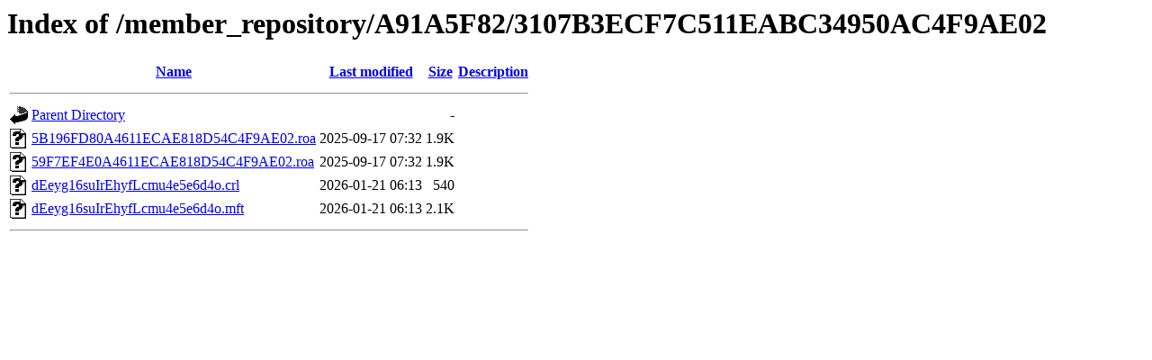

--- FILE ---
content_type: text/html;charset=UTF-8
request_url: https://rpki.apnic.net/member_repository/A91A5F82/3107B3ECF7C511EABC34950AC4F9AE02/?C=D;O=A
body_size: 426
content:
<!DOCTYPE HTML PUBLIC "-//W3C//DTD HTML 3.2 Final//EN">
<html>
 <head>
  <title>Index of /member_repository/A91A5F82/3107B3ECF7C511EABC34950AC4F9AE02</title>
 </head>
 <body>
<h1>Index of /member_repository/A91A5F82/3107B3ECF7C511EABC34950AC4F9AE02</h1>
  <table>
   <tr><th valign="top"><img src="/icons/blank.gif" alt="[ICO]"></th><th><a href="?C=N;O=A">Name</a></th><th><a href="?C=M;O=A">Last modified</a></th><th><a href="?C=S;O=A">Size</a></th><th><a href="?C=D;O=D">Description</a></th></tr>
   <tr><th colspan="5"><hr></th></tr>
<tr><td valign="top"><img src="/icons/back.gif" alt="[PARENTDIR]"></td><td><a href="/member_repository/A91A5F82/">Parent Directory</a></td><td>&nbsp;</td><td align="right">  - </td><td>&nbsp;</td></tr>
<tr><td valign="top"><img src="/icons/unknown.gif" alt="[   ]"></td><td><a href="5B196FD80A4611ECAE818D54C4F9AE02.roa">5B196FD80A4611ECAE818D54C4F9AE02.roa</a></td><td align="right">2025-09-17 07:32  </td><td align="right">1.9K</td><td>&nbsp;</td></tr>
<tr><td valign="top"><img src="/icons/unknown.gif" alt="[   ]"></td><td><a href="59F7EF4E0A4611ECAE818D54C4F9AE02.roa">59F7EF4E0A4611ECAE818D54C4F9AE02.roa</a></td><td align="right">2025-09-17 07:32  </td><td align="right">1.9K</td><td>&nbsp;</td></tr>
<tr><td valign="top"><img src="/icons/unknown.gif" alt="[   ]"></td><td><a href="dEeyg16suIrEhyfLcmu4e5e6d4o.crl">dEeyg16suIrEhyfLcmu4e5e6d4o.crl</a></td><td align="right">2026-01-21 06:13  </td><td align="right">540 </td><td>&nbsp;</td></tr>
<tr><td valign="top"><img src="/icons/unknown.gif" alt="[   ]"></td><td><a href="dEeyg16suIrEhyfLcmu4e5e6d4o.mft">dEeyg16suIrEhyfLcmu4e5e6d4o.mft</a></td><td align="right">2026-01-21 06:13  </td><td align="right">2.1K</td><td>&nbsp;</td></tr>
   <tr><th colspan="5"><hr></th></tr>
</table>
</body></html>
